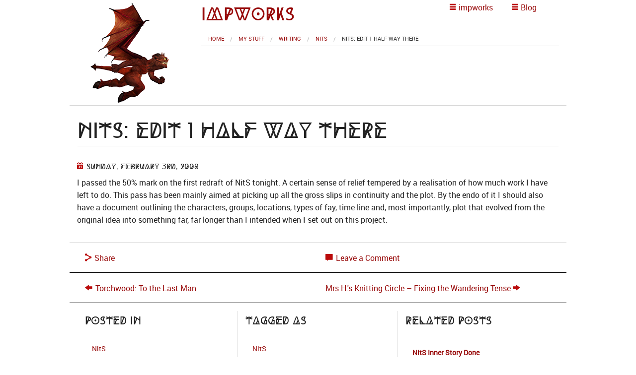

--- FILE ---
content_type: text/html; charset=UTF-8
request_url: https://impworks.co.uk/2008/02/nits-edit-1-half-way-there/
body_size: 15236
content:
<!doctype html>
<html class="no-js" lang="en">
  <head>
  	<meta charset="UTF-8">
  	<meta name="viewport" content="width=device-width, initial-scale=1.0" />

	<title>NitS: Edit 1 Half Way There - impworks</title>

	<meta name="viewport" content="width=device-width, initial-scale=1.0">
<meta name='robots' content='index, follow, max-image-preview:large, max-snippet:-1, max-video-preview:-1' />

	<!-- This site is optimized with the Yoast SEO plugin v26.6 - https://yoast.com/wordpress/plugins/seo/ -->
	<link rel="canonical" href="https://impworks.co.uk/2008/02/nits-edit-1-half-way-there/" />
	<meta property="og:locale" content="en_US" />
	<meta property="og:type" content="article" />
	<meta property="og:title" content="NitS: Edit 1 Half Way There - impworks" />
	<meta property="og:description" content="I passed the 50% mark on the first redraft of NitS tonight. A certain sense of relief tempered by a realisation of how much work I have left to do. This pass has been mainly aimed at picking up all the gross slips in continuity and the plot. By the endo of it I should [&hellip;]" />
	<meta property="og:url" content="https://impworks.co.uk/2008/02/nits-edit-1-half-way-there/" />
	<meta property="og:site_name" content="impworks" />
	<meta property="article:published_time" content="2008-02-03T22:14:00+00:00" />
	<meta name="author" content="impworks" />
	<meta name="twitter:card" content="summary_large_image" />
	<meta name="twitter:creator" content="@watermark" />
	<meta name="twitter:site" content="@impworks" />
	<meta name="twitter:label1" content="Written by" />
	<meta name="twitter:data1" content="impworks" />
	<script type="application/ld+json" class="yoast-schema-graph">{"@context":"https://schema.org","@graph":[{"@type":"WebPage","@id":"https://impworks.co.uk/2008/02/nits-edit-1-half-way-there/","url":"https://impworks.co.uk/2008/02/nits-edit-1-half-way-there/","name":"NitS: Edit 1 Half Way There - impworks","isPartOf":{"@id":"https://impworks.co.uk/#website"},"datePublished":"2008-02-03T22:14:00+00:00","author":{"@id":"https://impworks.co.uk/#/schema/person/afb35c04af219aeeb30de69bcf000a96"},"breadcrumb":{"@id":"https://impworks.co.uk/2008/02/nits-edit-1-half-way-there/#breadcrumb"},"inLanguage":"en-US","potentialAction":[{"@type":"ReadAction","target":["https://impworks.co.uk/2008/02/nits-edit-1-half-way-there/"]}]},{"@type":"BreadcrumbList","@id":"https://impworks.co.uk/2008/02/nits-edit-1-half-way-there/#breadcrumb","itemListElement":[{"@type":"ListItem","position":1,"name":"Blog","item":"https://impworks.co.uk/blog/"},{"@type":"ListItem","position":2,"name":"NitS: Edit 1 Half Way There"}]},{"@type":"WebSite","@id":"https://impworks.co.uk/#website","url":"https://impworks.co.uk/","name":"impworks","description":"Mark Caldwell&#039;s Personal Website","potentialAction":[{"@type":"SearchAction","target":{"@type":"EntryPoint","urlTemplate":"https://impworks.co.uk/?s={search_term_string}"},"query-input":{"@type":"PropertyValueSpecification","valueRequired":true,"valueName":"search_term_string"}}],"inLanguage":"en-US"},{"@type":"Person","@id":"https://impworks.co.uk/#/schema/person/afb35c04af219aeeb30de69bcf000a96","name":"impworks","image":{"@type":"ImageObject","inLanguage":"en-US","@id":"https://impworks.co.uk/#/schema/person/image/","url":"https://secure.gravatar.com/avatar/2fec97cbef9b6dd3924beba3454d4646d1ab6b36525b0c381651332859f0366e?s=96&d=mm&r=g","contentUrl":"https://secure.gravatar.com/avatar/2fec97cbef9b6dd3924beba3454d4646d1ab6b36525b0c381651332859f0366e?s=96&d=mm&r=g","caption":"impworks"},"sameAs":["https://x.com/watermark"],"url":"https://impworks.co.uk/author/watermark/"}]}</script>
	<!-- / Yoast SEO plugin. -->


<link rel='dns-prefetch' href='//www.googletagmanager.com' />
<link rel="alternate" type="application/rss+xml" title="impworks &raquo; NitS: Edit 1 Half Way There Comments Feed" href="https://impworks.co.uk/2008/02/nits-edit-1-half-way-there/feed/" />
<link rel="alternate" title="oEmbed (JSON)" type="application/json+oembed" href="https://impworks.co.uk/wp-json/oembed/1.0/embed?url=https%3A%2F%2Fimpworks.co.uk%2F2008%2F02%2Fnits-edit-1-half-way-there%2F" />
<link rel="alternate" title="oEmbed (XML)" type="text/xml+oembed" href="https://impworks.co.uk/wp-json/oembed/1.0/embed?url=https%3A%2F%2Fimpworks.co.uk%2F2008%2F02%2Fnits-edit-1-half-way-there%2F&#038;format=xml" />
<style id='wp-img-auto-sizes-contain-inline-css' type='text/css'>
img:is([sizes=auto i],[sizes^="auto," i]){contain-intrinsic-size:3000px 1500px}
/*# sourceURL=wp-img-auto-sizes-contain-inline-css */
</style>
<style id='wp-emoji-styles-inline-css' type='text/css'>

	img.wp-smiley, img.emoji {
		display: inline !important;
		border: none !important;
		box-shadow: none !important;
		height: 1em !important;
		width: 1em !important;
		margin: 0 0.07em !important;
		vertical-align: -0.1em !important;
		background: none !important;
		padding: 0 !important;
	}
/*# sourceURL=wp-emoji-styles-inline-css */
</style>
<style id='wp-block-library-inline-css' type='text/css'>
:root{--wp-block-synced-color:#7a00df;--wp-block-synced-color--rgb:122,0,223;--wp-bound-block-color:var(--wp-block-synced-color);--wp-editor-canvas-background:#ddd;--wp-admin-theme-color:#007cba;--wp-admin-theme-color--rgb:0,124,186;--wp-admin-theme-color-darker-10:#006ba1;--wp-admin-theme-color-darker-10--rgb:0,107,160.5;--wp-admin-theme-color-darker-20:#005a87;--wp-admin-theme-color-darker-20--rgb:0,90,135;--wp-admin-border-width-focus:2px}@media (min-resolution:192dpi){:root{--wp-admin-border-width-focus:1.5px}}.wp-element-button{cursor:pointer}:root .has-very-light-gray-background-color{background-color:#eee}:root .has-very-dark-gray-background-color{background-color:#313131}:root .has-very-light-gray-color{color:#eee}:root .has-very-dark-gray-color{color:#313131}:root .has-vivid-green-cyan-to-vivid-cyan-blue-gradient-background{background:linear-gradient(135deg,#00d084,#0693e3)}:root .has-purple-crush-gradient-background{background:linear-gradient(135deg,#34e2e4,#4721fb 50%,#ab1dfe)}:root .has-hazy-dawn-gradient-background{background:linear-gradient(135deg,#faaca8,#dad0ec)}:root .has-subdued-olive-gradient-background{background:linear-gradient(135deg,#fafae1,#67a671)}:root .has-atomic-cream-gradient-background{background:linear-gradient(135deg,#fdd79a,#004a59)}:root .has-nightshade-gradient-background{background:linear-gradient(135deg,#330968,#31cdcf)}:root .has-midnight-gradient-background{background:linear-gradient(135deg,#020381,#2874fc)}:root{--wp--preset--font-size--normal:16px;--wp--preset--font-size--huge:42px}.has-regular-font-size{font-size:1em}.has-larger-font-size{font-size:2.625em}.has-normal-font-size{font-size:var(--wp--preset--font-size--normal)}.has-huge-font-size{font-size:var(--wp--preset--font-size--huge)}.has-text-align-center{text-align:center}.has-text-align-left{text-align:left}.has-text-align-right{text-align:right}.has-fit-text{white-space:nowrap!important}#end-resizable-editor-section{display:none}.aligncenter{clear:both}.items-justified-left{justify-content:flex-start}.items-justified-center{justify-content:center}.items-justified-right{justify-content:flex-end}.items-justified-space-between{justify-content:space-between}.screen-reader-text{border:0;clip-path:inset(50%);height:1px;margin:-1px;overflow:hidden;padding:0;position:absolute;width:1px;word-wrap:normal!important}.screen-reader-text:focus{background-color:#ddd;clip-path:none;color:#444;display:block;font-size:1em;height:auto;left:5px;line-height:normal;padding:15px 23px 14px;text-decoration:none;top:5px;width:auto;z-index:100000}html :where(.has-border-color){border-style:solid}html :where([style*=border-top-color]){border-top-style:solid}html :where([style*=border-right-color]){border-right-style:solid}html :where([style*=border-bottom-color]){border-bottom-style:solid}html :where([style*=border-left-color]){border-left-style:solid}html :where([style*=border-width]){border-style:solid}html :where([style*=border-top-width]){border-top-style:solid}html :where([style*=border-right-width]){border-right-style:solid}html :where([style*=border-bottom-width]){border-bottom-style:solid}html :where([style*=border-left-width]){border-left-style:solid}html :where(img[class*=wp-image-]){height:auto;max-width:100%}:where(figure){margin:0 0 1em}html :where(.is-position-sticky){--wp-admin--admin-bar--position-offset:var(--wp-admin--admin-bar--height,0px)}@media screen and (max-width:600px){html :where(.is-position-sticky){--wp-admin--admin-bar--position-offset:0px}}

/*# sourceURL=wp-block-library-inline-css */
</style><style id='global-styles-inline-css' type='text/css'>
:root{--wp--preset--aspect-ratio--square: 1;--wp--preset--aspect-ratio--4-3: 4/3;--wp--preset--aspect-ratio--3-4: 3/4;--wp--preset--aspect-ratio--3-2: 3/2;--wp--preset--aspect-ratio--2-3: 2/3;--wp--preset--aspect-ratio--16-9: 16/9;--wp--preset--aspect-ratio--9-16: 9/16;--wp--preset--color--black: #000000;--wp--preset--color--cyan-bluish-gray: #abb8c3;--wp--preset--color--white: #ffffff;--wp--preset--color--pale-pink: #f78da7;--wp--preset--color--vivid-red: #cf2e2e;--wp--preset--color--luminous-vivid-orange: #ff6900;--wp--preset--color--luminous-vivid-amber: #fcb900;--wp--preset--color--light-green-cyan: #7bdcb5;--wp--preset--color--vivid-green-cyan: #00d084;--wp--preset--color--pale-cyan-blue: #8ed1fc;--wp--preset--color--vivid-cyan-blue: #0693e3;--wp--preset--color--vivid-purple: #9b51e0;--wp--preset--gradient--vivid-cyan-blue-to-vivid-purple: linear-gradient(135deg,rgb(6,147,227) 0%,rgb(155,81,224) 100%);--wp--preset--gradient--light-green-cyan-to-vivid-green-cyan: linear-gradient(135deg,rgb(122,220,180) 0%,rgb(0,208,130) 100%);--wp--preset--gradient--luminous-vivid-amber-to-luminous-vivid-orange: linear-gradient(135deg,rgb(252,185,0) 0%,rgb(255,105,0) 100%);--wp--preset--gradient--luminous-vivid-orange-to-vivid-red: linear-gradient(135deg,rgb(255,105,0) 0%,rgb(207,46,46) 100%);--wp--preset--gradient--very-light-gray-to-cyan-bluish-gray: linear-gradient(135deg,rgb(238,238,238) 0%,rgb(169,184,195) 100%);--wp--preset--gradient--cool-to-warm-spectrum: linear-gradient(135deg,rgb(74,234,220) 0%,rgb(151,120,209) 20%,rgb(207,42,186) 40%,rgb(238,44,130) 60%,rgb(251,105,98) 80%,rgb(254,248,76) 100%);--wp--preset--gradient--blush-light-purple: linear-gradient(135deg,rgb(255,206,236) 0%,rgb(152,150,240) 100%);--wp--preset--gradient--blush-bordeaux: linear-gradient(135deg,rgb(254,205,165) 0%,rgb(254,45,45) 50%,rgb(107,0,62) 100%);--wp--preset--gradient--luminous-dusk: linear-gradient(135deg,rgb(255,203,112) 0%,rgb(199,81,192) 50%,rgb(65,88,208) 100%);--wp--preset--gradient--pale-ocean: linear-gradient(135deg,rgb(255,245,203) 0%,rgb(182,227,212) 50%,rgb(51,167,181) 100%);--wp--preset--gradient--electric-grass: linear-gradient(135deg,rgb(202,248,128) 0%,rgb(113,206,126) 100%);--wp--preset--gradient--midnight: linear-gradient(135deg,rgb(2,3,129) 0%,rgb(40,116,252) 100%);--wp--preset--font-size--small: 13px;--wp--preset--font-size--medium: 20px;--wp--preset--font-size--large: 36px;--wp--preset--font-size--x-large: 42px;--wp--preset--spacing--20: 0.44rem;--wp--preset--spacing--30: 0.67rem;--wp--preset--spacing--40: 1rem;--wp--preset--spacing--50: 1.5rem;--wp--preset--spacing--60: 2.25rem;--wp--preset--spacing--70: 3.38rem;--wp--preset--spacing--80: 5.06rem;--wp--preset--shadow--natural: 6px 6px 9px rgba(0, 0, 0, 0.2);--wp--preset--shadow--deep: 12px 12px 50px rgba(0, 0, 0, 0.4);--wp--preset--shadow--sharp: 6px 6px 0px rgba(0, 0, 0, 0.2);--wp--preset--shadow--outlined: 6px 6px 0px -3px rgb(255, 255, 255), 6px 6px rgb(0, 0, 0);--wp--preset--shadow--crisp: 6px 6px 0px rgb(0, 0, 0);}:where(.is-layout-flex){gap: 0.5em;}:where(.is-layout-grid){gap: 0.5em;}body .is-layout-flex{display: flex;}.is-layout-flex{flex-wrap: wrap;align-items: center;}.is-layout-flex > :is(*, div){margin: 0;}body .is-layout-grid{display: grid;}.is-layout-grid > :is(*, div){margin: 0;}:where(.wp-block-columns.is-layout-flex){gap: 2em;}:where(.wp-block-columns.is-layout-grid){gap: 2em;}:where(.wp-block-post-template.is-layout-flex){gap: 1.25em;}:where(.wp-block-post-template.is-layout-grid){gap: 1.25em;}.has-black-color{color: var(--wp--preset--color--black) !important;}.has-cyan-bluish-gray-color{color: var(--wp--preset--color--cyan-bluish-gray) !important;}.has-white-color{color: var(--wp--preset--color--white) !important;}.has-pale-pink-color{color: var(--wp--preset--color--pale-pink) !important;}.has-vivid-red-color{color: var(--wp--preset--color--vivid-red) !important;}.has-luminous-vivid-orange-color{color: var(--wp--preset--color--luminous-vivid-orange) !important;}.has-luminous-vivid-amber-color{color: var(--wp--preset--color--luminous-vivid-amber) !important;}.has-light-green-cyan-color{color: var(--wp--preset--color--light-green-cyan) !important;}.has-vivid-green-cyan-color{color: var(--wp--preset--color--vivid-green-cyan) !important;}.has-pale-cyan-blue-color{color: var(--wp--preset--color--pale-cyan-blue) !important;}.has-vivid-cyan-blue-color{color: var(--wp--preset--color--vivid-cyan-blue) !important;}.has-vivid-purple-color{color: var(--wp--preset--color--vivid-purple) !important;}.has-black-background-color{background-color: var(--wp--preset--color--black) !important;}.has-cyan-bluish-gray-background-color{background-color: var(--wp--preset--color--cyan-bluish-gray) !important;}.has-white-background-color{background-color: var(--wp--preset--color--white) !important;}.has-pale-pink-background-color{background-color: var(--wp--preset--color--pale-pink) !important;}.has-vivid-red-background-color{background-color: var(--wp--preset--color--vivid-red) !important;}.has-luminous-vivid-orange-background-color{background-color: var(--wp--preset--color--luminous-vivid-orange) !important;}.has-luminous-vivid-amber-background-color{background-color: var(--wp--preset--color--luminous-vivid-amber) !important;}.has-light-green-cyan-background-color{background-color: var(--wp--preset--color--light-green-cyan) !important;}.has-vivid-green-cyan-background-color{background-color: var(--wp--preset--color--vivid-green-cyan) !important;}.has-pale-cyan-blue-background-color{background-color: var(--wp--preset--color--pale-cyan-blue) !important;}.has-vivid-cyan-blue-background-color{background-color: var(--wp--preset--color--vivid-cyan-blue) !important;}.has-vivid-purple-background-color{background-color: var(--wp--preset--color--vivid-purple) !important;}.has-black-border-color{border-color: var(--wp--preset--color--black) !important;}.has-cyan-bluish-gray-border-color{border-color: var(--wp--preset--color--cyan-bluish-gray) !important;}.has-white-border-color{border-color: var(--wp--preset--color--white) !important;}.has-pale-pink-border-color{border-color: var(--wp--preset--color--pale-pink) !important;}.has-vivid-red-border-color{border-color: var(--wp--preset--color--vivid-red) !important;}.has-luminous-vivid-orange-border-color{border-color: var(--wp--preset--color--luminous-vivid-orange) !important;}.has-luminous-vivid-amber-border-color{border-color: var(--wp--preset--color--luminous-vivid-amber) !important;}.has-light-green-cyan-border-color{border-color: var(--wp--preset--color--light-green-cyan) !important;}.has-vivid-green-cyan-border-color{border-color: var(--wp--preset--color--vivid-green-cyan) !important;}.has-pale-cyan-blue-border-color{border-color: var(--wp--preset--color--pale-cyan-blue) !important;}.has-vivid-cyan-blue-border-color{border-color: var(--wp--preset--color--vivid-cyan-blue) !important;}.has-vivid-purple-border-color{border-color: var(--wp--preset--color--vivid-purple) !important;}.has-vivid-cyan-blue-to-vivid-purple-gradient-background{background: var(--wp--preset--gradient--vivid-cyan-blue-to-vivid-purple) !important;}.has-light-green-cyan-to-vivid-green-cyan-gradient-background{background: var(--wp--preset--gradient--light-green-cyan-to-vivid-green-cyan) !important;}.has-luminous-vivid-amber-to-luminous-vivid-orange-gradient-background{background: var(--wp--preset--gradient--luminous-vivid-amber-to-luminous-vivid-orange) !important;}.has-luminous-vivid-orange-to-vivid-red-gradient-background{background: var(--wp--preset--gradient--luminous-vivid-orange-to-vivid-red) !important;}.has-very-light-gray-to-cyan-bluish-gray-gradient-background{background: var(--wp--preset--gradient--very-light-gray-to-cyan-bluish-gray) !important;}.has-cool-to-warm-spectrum-gradient-background{background: var(--wp--preset--gradient--cool-to-warm-spectrum) !important;}.has-blush-light-purple-gradient-background{background: var(--wp--preset--gradient--blush-light-purple) !important;}.has-blush-bordeaux-gradient-background{background: var(--wp--preset--gradient--blush-bordeaux) !important;}.has-luminous-dusk-gradient-background{background: var(--wp--preset--gradient--luminous-dusk) !important;}.has-pale-ocean-gradient-background{background: var(--wp--preset--gradient--pale-ocean) !important;}.has-electric-grass-gradient-background{background: var(--wp--preset--gradient--electric-grass) !important;}.has-midnight-gradient-background{background: var(--wp--preset--gradient--midnight) !important;}.has-small-font-size{font-size: var(--wp--preset--font-size--small) !important;}.has-medium-font-size{font-size: var(--wp--preset--font-size--medium) !important;}.has-large-font-size{font-size: var(--wp--preset--font-size--large) !important;}.has-x-large-font-size{font-size: var(--wp--preset--font-size--x-large) !important;}
/*# sourceURL=global-styles-inline-css */
</style>

<style id='classic-theme-styles-inline-css' type='text/css'>
/*! This file is auto-generated */
.wp-block-button__link{color:#fff;background-color:#32373c;border-radius:9999px;box-shadow:none;text-decoration:none;padding:calc(.667em + 2px) calc(1.333em + 2px);font-size:1.125em}.wp-block-file__button{background:#32373c;color:#fff;text-decoration:none}
/*# sourceURL=/wp-includes/css/classic-themes.min.css */
</style>
<link rel='stylesheet' id='impworks2014-css' href='https://impworks.co.uk/wp-content/themes/impworks2014/css/app.min.css?ver=6.9' type='text/css' media='all' />
<link rel='stylesheet' id='impworks2014-icons-css' href='https://impworks.co.uk/wp-content/themes/impworks2014/css/foundation-icons.css?ver=6.9' type='text/css' media='all' />
<link rel='stylesheet' id='impworkscss-css' href='https://impworks.co.uk/wp-content/themes/impworks2014/css/impworks.css?ver=6.9' type='text/css' media='all' />
<script type="text/javascript" src="https://impworks.co.uk/wp-includes/js/jquery/jquery.min.js?ver=3.7.1" id="jquery-core-js"></script>
<script type="text/javascript" src="https://impworks.co.uk/wp-includes/js/jquery/jquery-migrate.min.js?ver=3.4.1" id="jquery-migrate-js"></script>
<script type="text/javascript" src="https://impworks.co.uk/wp-content/themes/impworks2014/js/vendor/modernizr.js?ver=1.0.0" id="modernizrjs-js"></script>
<script type="text/javascript" src="https://impworks.co.uk/wp-content/themes/impworks2014/js/foundation.min.js?ver=1.0.0" id="foundationjs-js"></script>
<link rel="EditURI" type="application/rsd+xml" title="RSD" href="https://impworks.co.uk/xmlrpc.php?rsd" />
<meta name="generator" content="WordPress 6.9" />
<link rel='shortlink' href='https://impworks.co.uk/?p=3708' />
<meta name="generator" content="Site Kit by Google 1.168.0" /><meta name="google-site-verification" content="nBE-bGJeqE7qD87QajZlAvav7EdFB4gcgeKIAkwkXd8">	
  <link rel='stylesheet' id='yarppRelatedCss-css' href='https://impworks.co.uk/wp-content/plugins/yet-another-related-posts-plugin/style/related.css?ver=5.30.11' type='text/css' media='all' />
</head>
  <body class="wp-singular post-template-default single single-post postid-3708 single-format-standard wp-theme-impworks2014">
  
  
<div class="off-canvas-wrap" data-offcanvas>
  <div class="inner-wrap">
    <aside class="left-off-canvas-menu">
      <ul class="off-canvas-list" role="menu">
        <li><label>Interests</label></li>
<li id="menu-item-16828" class="menu-item menu-item-type-post_type menu-item-object-page menu-item-home menu-item-16828"><a href="https://impworks.co.uk/">Home</a></li>
<li id="menu-item-16826" class="menu-item menu-item-type-post_type menu-item-object-page menu-item-16826"><a href="https://impworks.co.uk/vue/">Vue</a></li>
<li id="menu-item-16825" class="menu-item menu-item-type-post_type menu-item-object-page menu-item-16825"><a href="https://impworks.co.uk/games/">Games</a></li>
<li id="menu-item-16824" class="menu-item menu-item-type-post_type menu-item-object-page menu-item-16824"><a href="https://impworks.co.uk/pictures/">Pictures</a></li>
<li id="menu-item-16823" class="menu-item menu-item-type-post_type menu-item-object-page menu-item-16823"><a href="https://impworks.co.uk/words/">Words</a></li>
<li id="menu-item-17456" class="menu-item menu-item-type-post_type menu-item-object-page current_page_parent menu-item-17456"><a href="https://impworks.co.uk/blog/">Blog</a></li>

    

<li><label>Contact impworks</label></li>


<li id="nav-menu-item-16815" class="main-menu-item  menu-item-even menu-item-depth-0 "><a href="https://impworks.co.uk/contact/" class="menu-link main-menu-link"><span class="fi-mail icon" aria-hidden="true"></span> Contact</a></li>
<li id="nav-menu-item-16816" class="main-menu-item  menu-item-even menu-item-depth-0 "><a href="https://bsky.app/profile/impworks.bsky.social" class="menu-link main-menu-link"><span class="fi-comment-quotes icon" aria-hidden="true"></span> Bluesky</a></li>


<li><label>Stuff</label></li>


<li id="menu-item-16840" class="menu-item menu-item-type-post_type menu-item-object-page menu-item-16840"><a href="https://impworks.co.uk/site-map/">Sitemap</a></li>
<li id="menu-item-16803" class="menu-item menu-item-type-post_type menu-item-object-page menu-item-16803"><a href="https://impworks.co.uk/disclaimer-and-privacy-policy/">Disclaimer and Privacy</a></li>
<li id="menu-item-16804" class="menu-item menu-item-type-post_type menu-item-object-page menu-item-16804"><a href="https://impworks.co.uk/living-room-rules/">Living Room Rules</a></li>

        
      </ul>
    </aside>


    <aside class="right-off-canvas-menu">

      <ul class="off-canvas-list">


<li><label>Latest</label></li>

<li><a href="https://impworks.co.uk/2025/12/happy-christmas-2025/">Happy Christmas 2025</a> </li> <li><a href="https://impworks.co.uk/2024/12/happy-christmas-2024/">Happy Christmas 2024</a> </li> <li><a href="https://impworks.co.uk/2024/02/cardano-grille-rpg-plot-generator/">Cardano Grille RPG Plot Generator</a> </li> 
<li><label>Archives</label></li>

<li  class="has-submenu"><a href="/site-map/#yearly">By Year</a>
	<ul class="children right-submenu">
		<li class="back"><a href="#">Back</a></li>
			<li><a href='https://impworks.co.uk/2025/'>2025</a></li>
	<li><a href='https://impworks.co.uk/2024/'>2024</a></li>
	<li><a href='https://impworks.co.uk/2023/'>2023</a></li>
	<li><a href='https://impworks.co.uk/2022/'>2022</a></li>
	<li><a href='https://impworks.co.uk/2021/'>2021</a></li>
	<li><a href='https://impworks.co.uk/2020/'>2020</a></li>
	<li><a href='https://impworks.co.uk/2019/'>2019</a></li>
	<li><a href='https://impworks.co.uk/2018/'>2018</a></li>
	<li><a href='https://impworks.co.uk/2017/'>2017</a></li>
	<li><a href='https://impworks.co.uk/2016/'>2016</a></li>
	<li><a href='https://impworks.co.uk/2015/'>2015</a></li>
	<li><a href='https://impworks.co.uk/2014/'>2014</a></li>
	<li><a href='https://impworks.co.uk/2013/'>2013</a></li>
	<li><a href='https://impworks.co.uk/2012/'>2012</a></li>
	<li><a href='https://impworks.co.uk/2011/'>2011</a></li>
	<li><a href='https://impworks.co.uk/2010/'>2010</a></li>
	<li><a href='https://impworks.co.uk/2009/'>2009</a></li>
	<li><a href='https://impworks.co.uk/2008/'>2008</a></li>
	<li><a href='https://impworks.co.uk/2007/'>2007</a></li>
	<li><a href='https://impworks.co.uk/2006/'>2006</a></li>
	</ul>    
</li>
<li class="has-submenu"><a href="/site-map/#month">By Month</a>
	<ul class="children right-submenu">
		<li class="back"><a href="#">Back</a></li>
			<li><a href='https://impworks.co.uk/2025/12/'>December 2025</a></li>
	<li><a href='https://impworks.co.uk/2024/12/'>December 2024</a></li>
	<li><a href='https://impworks.co.uk/2024/02/'>February 2024</a></li>
	<li><a href='https://impworks.co.uk/2023/12/'>December 2023</a></li>
	<li><a href='https://impworks.co.uk/2023/01/'>January 2023</a></li>
	<li><a href='https://impworks.co.uk/2022/12/'>December 2022</a></li>
	<li><a href='https://impworks.co.uk/2021/12/'>December 2021</a></li>
	<li><a href='https://impworks.co.uk/2021/08/'>August 2021</a></li>
	<li><a href='https://impworks.co.uk/2021/03/'>March 2021</a></li>
	<li><a href='https://impworks.co.uk/2021/02/'>February 2021</a></li>
	<li><a href='https://impworks.co.uk/2021/01/'>January 2021</a></li>
	<li><a href='https://impworks.co.uk/2020/12/'>December 2020</a></li>
		<li><a href="/site-map/#month">Older</a></li>
	</ul>    
</li>
<li>

<li class="has-submenu"><a href="/site-map/#categories">By Category</a>

	<ul class="children right-submenu">
	<li class="back"><a href="#">Back</a></li>


<li class="has-submenu"><a href="https://impworks.co.uk/category/astonishing-adventures-magazine/">Astonishing Adventures Magazine</a></li>
<li class="has-submenu"><a href="https://impworks.co.uk/category/dirkdangerous-com/">dirkdangerous.com</a></li>
<li class="has-submenu"><a href="https://impworks.co.uk/category/life/">Life Stuff</a><ul class="children right-submenu"><li class="back"><a href="#">Back</a></li>
<li><a href="https://impworks.co.uk/category/life/">Life Stuff</a></li><li class="has-submenu"><a href="https://impworks.co.uk/category/life/funny/">Funny and Cool</a></li>
<li class="has-submenu"><a href="https://impworks.co.uk/category/life/recipe/">Recipe</a></li>
<li class="has-submenu"><a href="https://impworks.co.uk/category/life/twitter/">Twitter</a></li>
<li class="has-submenu"><a href="https://impworks.co.uk/category/life/www/">WWW</a>	<ul class="children right-submenu"><li class="back"><a href="#">Back</a></li>
<li><a href="https://impworks.co.uk/category/life/www/">WWW</a></li><li class="has-submenu"><a href="https://impworks.co.uk/category/life/www/meme-www/">Meme</a></li>
	</ul>
</li>
</ul>
</li>
<li class="has-submenu"><a href="https://impworks.co.uk/category/my-stuff/">My Stuff</a><ul class="children right-submenu"><li class="back"><a href="#">Back</a></li>
<li><a href="https://impworks.co.uk/category/my-stuff/">My Stuff</a></li><li class="has-submenu"><a href="https://impworks.co.uk/category/my-stuff/3d/">3d</a>	<ul class="children right-submenu"><li class="back"><a href="#">Back</a></li>
<li><a href="https://impworks.co.uk/category/my-stuff/3d/">3d</a></li><li class="has-submenu"><a href="https://impworks.co.uk/category/my-stuff/3d/cad/">CAD</a></li>
<li class="has-submenu"><a href="https://impworks.co.uk/category/my-stuff/3d/cityengine/">CityEngine</a></li>
<li class="has-submenu"><a href="https://impworks.co.uk/category/my-stuff/3d/clouds/">Clouds</a></li>
<li class="has-submenu"><a href="https://impworks.co.uk/category/my-stuff/3d/lighting/">Lighting</a></li>
<li class="has-submenu"><a href="https://impworks.co.uk/category/my-stuff/3d/moi/">MoI</a></li>
<li class="has-submenu"><a href="https://impworks.co.uk/category/my-stuff/3d/poser/">Poser</a></li>
<li class="has-submenu"><a href="https://impworks.co.uk/category/my-stuff/3d/render-of-the-week/">Render of the Week</a></li>
<li class="has-submenu"><a href="https://impworks.co.uk/category/my-stuff/3d/the-plant-factory/">The Plant Factory</a></li>
<li class="has-submenu"><a href="https://impworks.co.uk/category/my-stuff/3d/tutorial-3d-my-stuff/">Tutorial</a></li>
<li class="has-submenu"><a href="https://impworks.co.uk/category/my-stuff/3d/vue/">Vue</a></li>
	</ul>
</li>
<li class="has-submenu"><a href="https://impworks.co.uk/category/my-stuff/drawing/">Drawing</a></li>
<li class="has-submenu"><a href="https://impworks.co.uk/category/my-stuff/gaming/">Gaming</a>	<ul class="children right-submenu"><li class="back"><a href="#">Back</a></li>
<li><a href="https://impworks.co.uk/category/my-stuff/gaming/">Gaming</a></li><li class="has-submenu"><a href="https://impworks.co.uk/category/my-stuff/gaming/7th-sea/">7th Sea</a></li>
<li class="has-submenu"><a href="https://impworks.co.uk/category/my-stuff/gaming/cardboard-buildings/">Cardboard Buildings</a></li>
<li class="has-submenu"><a href="https://impworks.co.uk/category/my-stuff/gaming/ford-cortina/">Ford Cortina</a></li>
<li class="has-submenu"><a href="https://impworks.co.uk/category/my-stuff/gaming/gaming-poll-of-the-week/">Gaming Poll of the Week</a></li>
<li class="has-submenu"><a href="https://impworks.co.uk/category/my-stuff/gaming/gumshoe/">Gumshoe</a></li>
<li class="has-submenu"><a href="https://impworks.co.uk/category/my-stuff/gaming/panzerfauste/">Panzerfaüste</a></li>
<li class="has-submenu"><a href="https://impworks.co.uk/category/my-stuff/gaming/ravenloft-gaming/">Ravenloft</a></li>
<li class="has-submenu"><a href="https://impworks.co.uk/category/my-stuff/gaming/rpg/">Role Playing Game</a></li>
<li class="has-submenu"><a href="https://impworks.co.uk/category/my-stuff/gaming/sfsfw-gaming/">SFSFW</a></li>
<li class="has-submenu"><a href="https://impworks.co.uk/category/my-stuff/gaming/sla-industries/">SLA Industries</a></li>
<li class="has-submenu"><a href="https://impworks.co.uk/category/my-stuff/gaming/wargaming/">Wargaming</a></li>
	</ul>
</li>
<li class="has-submenu"><a href="https://impworks.co.uk/category/my-stuff/impworks/">impworks</a>	<ul class="children right-submenu"><li class="back"><a href="#">Back</a></li>
<li><a href="https://impworks.co.uk/category/my-stuff/impworks/">impworks</a></li><li class="has-submenu"><a href="https://impworks.co.uk/category/my-stuff/impworks/impworks-site-news/">impworks site news</a></li>
	</ul>
</li>
<li class="has-submenu"><a href="https://impworks.co.uk/category/my-stuff/lego/">Lego</a></li>
<li class="has-submenu"><a href="https://impworks.co.uk/category/my-stuff/photographs/">Photographs</a>	<ul class="children right-submenu"><li class="back"><a href="#">Back</a></li>
<li><a href="https://impworks.co.uk/category/my-stuff/photographs/">Photographs</a></li><li class="has-submenu"><a href="https://impworks.co.uk/category/my-stuff/photographs/giant-spectacular/">Giant Spectacular</a></li>
<li class="has-submenu"><a href="https://impworks.co.uk/category/my-stuff/photographs/go-penguins/">Go Penguins</a></li>
<li class="has-submenu"><a href="https://impworks.co.uk/category/my-stuff/photographs/liverpool-photographs/">Liverpool</a></li>
<li class="has-submenu"><a href="https://impworks.co.uk/category/my-stuff/photographs/one-magnificent-city/">One Magnificent City</a></li>
<li class="has-submenu"><a href="https://impworks.co.uk/category/my-stuff/photographs/sea-odyysey/">Sea Odyysey</a></li>
<li class="has-submenu"><a href="https://impworks.co.uk/category/my-stuff/photographs/serpentine-gallery-photographs/">Serpentine Gallery</a></li>
<li class="has-submenu"><a href="https://impworks.co.uk/category/my-stuff/photographs/ships/">Ships</a></li>
<li class="has-submenu"><a href="https://impworks.co.uk/category/my-stuff/photographs/st-georges-hall/">St George&#039;s Hall</a></li>
<li class="has-submenu"><a href="https://impworks.co.uk/category/my-stuff/photographs/tate-modern-panorama/">Tate Modern Panorama</a></li>
<li class="has-submenu"><a href="https://impworks.co.uk/category/my-stuff/photographs/wordless-wednesday-photographs-my-stuff/">Wordless Wednesday</a></li>
	</ul>
</li>
<li class="has-submenu"><a href="https://impworks.co.uk/category/my-stuff/pifl81/">Pifl81</a></li>
<li class="has-submenu"><a href="https://impworks.co.uk/category/my-stuff/web-development/">Web Development</a>	<ul class="children right-submenu"><li class="back"><a href="#">Back</a></li>
<li><a href="https://impworks.co.uk/category/my-stuff/web-development/">Web Development</a></li><li class="has-submenu"><a href="https://impworks.co.uk/category/my-stuff/web-development/wordpress/">WordPress</a></li>
	</ul>
</li>
<li class="has-submenu"><a href="https://impworks.co.uk/category/my-stuff/world-building/">World Building</a>	<ul class="children right-submenu"><li class="back"><a href="#">Back</a></li>
<li><a href="https://impworks.co.uk/category/my-stuff/world-building/">World Building</a></li><li class="has-submenu"><a href="https://impworks.co.uk/category/my-stuff/world-building/steepvm/">STEEPVM</a></li>
	</ul>
</li>
<li class="has-submenu"><a href="https://impworks.co.uk/category/my-stuff/writing/">Writing</a>	<ul class="children right-submenu"><li class="back"><a href="#">Back</a></li>
<li><a href="https://impworks.co.uk/category/my-stuff/writing/">Writing</a></li><li class="has-submenu"><a href="https://impworks.co.uk/category/my-stuff/writing/characters-on-the-couch/">Characters on the Couch</a></li>
<li class="has-submenu"><a href="https://impworks.co.uk/category/my-stuff/writing/dirk-dangerous/">Dirk Dangerous</a></li>
<li class="has-submenu"><a href="https://impworks.co.uk/category/my-stuff/writing/nits/">NitS</a></li>
<li class="has-submenu"><a href="https://impworks.co.uk/category/my-stuff/writing/on-writing/">On Writing</a></li>
<li class="has-submenu"><a href="https://impworks.co.uk/category/my-stuff/writing/shorts/">Shorts</a></li>
	</ul>
</li>
</ul>
</li>
<li class="has-submenu"><a href="https://impworks.co.uk/category/other-peoples-stuff/">Other Peoples Stuff</a><ul class="children right-submenu"><li class="back"><a href="#">Back</a></li>
<li><a href="https://impworks.co.uk/category/other-peoples-stuff/">Other Peoples Stuff</a></li><li class="has-submenu"><a href="https://impworks.co.uk/category/other-peoples-stuff/animation/">Animation</a></li>
<li class="has-submenu"><a href="https://impworks.co.uk/category/other-peoples-stuff/architecture-other-peoples-stuff/">Architecture</a></li>
<li class="has-submenu"><a href="https://impworks.co.uk/category/other-peoples-stuff/computer-game/">Computer Game</a></li>
<li class="has-submenu"><a href="https://impworks.co.uk/category/other-peoples-stuff/convention/">Convention</a></li>
<li class="has-submenu"><a href="https://impworks.co.uk/category/other-peoples-stuff/exhibition/">Exhibition</a></li>
<li class="has-submenu"><a href="https://impworks.co.uk/category/other-peoples-stuff/film/">Film</a></li>
<li class="has-submenu"><a href="https://impworks.co.uk/category/other-peoples-stuff/music-fiction/">Music</a></li>
<li class="has-submenu"><a href="https://impworks.co.uk/category/other-peoples-stuff/performance/">Performance</a></li>
<li class="has-submenu"><a href="https://impworks.co.uk/category/other-peoples-stuff/resources-for-ttrpg/">Resources for TTRPG</a></li>
<li class="has-submenu"><a href="https://impworks.co.uk/category/other-peoples-stuff/review/">Review</a></li>
<li class="has-submenu"><a href="https://impworks.co.uk/category/other-peoples-stuff/role-playing-games/">Role Playing Games</a></li>
<li class="has-submenu"><a href="https://impworks.co.uk/category/other-peoples-stuff/software/">Software</a></li>
<li class="has-submenu"><a href="https://impworks.co.uk/category/other-peoples-stuff/theatre/">Theatre</a></li>
<li class="has-submenu"><a href="https://impworks.co.uk/category/other-peoples-stuff/tv-fiction/">TV</a></li>
<li class="has-submenu"><a href="https://impworks.co.uk/category/other-peoples-stuff/written-factual/">Written Factual</a></li>
<li class="has-submenu"><a href="https://impworks.co.uk/category/other-peoples-stuff/written-fiction/">Written Fiction</a></li>
</ul>
</li>
<li class="has-submenu"><a href="https://impworks.co.uk/category/places/">Places</a><ul class="children right-submenu"><li class="back"><a href="#">Back</a></li>
<li><a href="https://impworks.co.uk/category/places/">Places</a></li><li class="has-submenu"><a href="https://impworks.co.uk/category/places/chester-zoo/">Chester Zoo</a></li>
<li class="has-submenu"><a href="https://impworks.co.uk/category/places/coventry/">Coventry</a></li>
<li class="has-submenu"><a href="https://impworks.co.uk/category/places/derbyshire/">Derbyshire</a>	<ul class="children right-submenu"><li class="back"><a href="#">Back</a></li>
<li><a href="https://impworks.co.uk/category/places/derbyshire/">Derbyshire</a></li><li class="has-submenu"><a href="https://impworks.co.uk/category/places/derbyshire/hardwick-hall/">Hardwick Hall</a></li>
	</ul>
</li>
<li class="has-submenu"><a href="https://impworks.co.uk/category/places/edinburgh/">Edinburgh</a></li>
<li class="has-submenu"><a href="https://impworks.co.uk/category/places/liverpool/">Liverpool</a>	<ul class="children right-submenu"><li class="back"><a href="#">Back</a></li>
<li><a href="https://impworks.co.uk/category/places/liverpool/">Liverpool</a></li><li class="has-submenu"><a href="https://impworks.co.uk/category/places/liverpool/albert-dock/">Albert Dock</a></li>
<li class="has-submenu"><a href="https://impworks.co.uk/category/places/liverpool/sefton-park/">Sefton Park</a></li>
<li class="has-submenu"><a href="https://impworks.co.uk/category/places/liverpool/tate-liverpool/">Tate Liverpool</a></li>
	</ul>
</li>
<li class="has-submenu"><a href="https://impworks.co.uk/category/places/london/">London</a>	<ul class="children right-submenu"><li class="back"><a href="#">Back</a></li>
<li><a href="https://impworks.co.uk/category/places/london/">London</a></li><li class="has-submenu"><a href="https://impworks.co.uk/category/places/london/brarbican/">Brarbican</a></li>
<li class="has-submenu"><a href="https://impworks.co.uk/category/places/london/british-library/">British Library</a></li>
<li class="has-submenu"><a href="https://impworks.co.uk/category/places/london/british-museum/">British Museum</a></li>
<li class="has-submenu"><a href="https://impworks.co.uk/category/places/london/design-museum/">Design Museum</a></li>
<li class="has-submenu"><a href="https://impworks.co.uk/category/places/london/kew-gardens/">Kew Gardens</a></li>
<li class="has-submenu"><a href="https://impworks.co.uk/category/places/london/leighton-house/">Leighton House</a></li>
<li class="has-submenu"><a href="https://impworks.co.uk/category/places/london/science-museum/">Science Museum</a></li>
<li class="has-submenu"><a href="https://impworks.co.uk/category/places/london/tate-britain/">Tate Britain</a></li>
<li class="has-submenu"><a href="https://impworks.co.uk/category/places/london/tate-modern/">Tate Modern</a></li>
<li class="has-submenu"><a href="https://impworks.co.uk/category/places/london/victoria-and-albert-museum/">Victoria and Albert Museum</a></li>
	</ul>
</li>
<li class="has-submenu"><a href="https://impworks.co.uk/category/places/nottingham/">Nottingham</a></li>
<li class="has-submenu"><a href="https://impworks.co.uk/category/places/paris/">Paris</a></li>
<li class="has-submenu"><a href="https://impworks.co.uk/category/places/yorkshire/">Yorkshire</a>	<ul class="children right-submenu"><li class="back"><a href="#">Back</a></li>
<li><a href="https://impworks.co.uk/category/places/yorkshire/">Yorkshire</a></li><li class="has-submenu"><a href="https://impworks.co.uk/category/places/yorkshire/keighley-worth-valley-railway/">Keighley &amp; Worth Valley Railway</a></li>
	</ul>
</li>
</ul>
</li>
<li class="has-submenu"><a href="https://impworks.co.uk/category/random/">Random</a></li>
<li class="has-submenu"><a href="https://impworks.co.uk/category/stories/">Stories</a></li>
<li class="has-submenu"><a href="https://impworks.co.uk/category/uncategorized/">Uncategorized</a></li>
<li class="has-submenu"><a href="https://impworks.co.uk/category/useful-stuff/">Useful Stuff</a><ul class="children right-submenu"><li class="back"><a href="#">Back</a></li>
<li><a href="https://impworks.co.uk/category/useful-stuff/">Useful Stuff</a></li><li class="has-submenu"><a href="https://impworks.co.uk/category/useful-stuff/book/">Book</a></li>
<li class="has-submenu"><a href="https://impworks.co.uk/category/useful-stuff/web-site/">Web Site</a></li>
</ul>
</li>




	</ul>

</li>

<li class="has-submenu"><a href="/site-map/#tags">By Tag</a>
	<ul class="children right-submenu">
	<li class="back"><a href="#">Back</a></li>

		<li><a href="https://impworks.co.uk/tag/3d/" class="tag-cloud-link tag-link-787 tag-link-position-1" style="font-size: 9.2564102564103pt;" aria-label="3d (66 items)">3d</a></li><li><a href="https://impworks.co.uk/tag/film/" class="tag-cloud-link tag-link-791 tag-link-position-2" style="font-size: 14.102564102564pt;" aria-label="Film (124 items)">Film</a></li><li><a href="https://impworks.co.uk/tag/free/" class="tag-cloud-link tag-link-201 tag-link-position-3" style="font-size: 10.871794871795pt;" aria-label="free (83 items)">free</a></li><li><a href="https://impworks.co.uk/tag/impworks/" class="tag-cloud-link tag-link-794 tag-link-position-4" style="font-size: 22pt;" aria-label="impworks (344 items)">impworks</a></li><li><a href="https://impworks.co.uk/tag/liverpool/" class="tag-cloud-link tag-link-796 tag-link-position-5" style="font-size: 13.564102564103pt;" aria-label="Liverpool (116 items)">Liverpool</a></li><li><a href="https://impworks.co.uk/tag/photograph/" class="tag-cloud-link tag-link-324 tag-link-position-6" style="font-size: 8pt;" aria-label="photograph (57 items)">photograph</a></li><li><a href="https://impworks.co.uk/tag/php/" class="tag-cloud-link tag-link-327 tag-link-position-7" style="font-size: 9.2564102564103pt;" aria-label="php (67 items)">php</a></li><li><a href="https://impworks.co.uk/tag/picture/" class="tag-cloud-link tag-link-328 tag-link-position-8" style="font-size: 13.025641025641pt;" aria-label="Picture (108 items)">Picture</a></li><li><a href="https://impworks.co.uk/tag/python/" class="tag-cloud-link tag-link-342 tag-link-position-9" style="font-size: 13.923076923077pt;" aria-label="Python (121 items)">Python</a></li><li><a href="https://impworks.co.uk/tag/python-script/" class="tag-cloud-link tag-link-343 tag-link-position-10" style="font-size: 9.6153846153846pt;" aria-label="Python Script (70 items)">Python Script</a></li><li><a href="https://impworks.co.uk/tag/review/" class="tag-cloud-link tag-link-780 tag-link-position-11" style="font-size: 11.051282051282pt;" aria-label="Review (84 items)">Review</a></li><li><a href="https://impworks.co.uk/tag/script/" class="tag-cloud-link tag-link-370 tag-link-position-12" style="font-size: 15pt;" aria-label="Script (140 items)">Script</a></li><li><a href="https://impworks.co.uk/tag/vue/" class="tag-cloud-link tag-link-808 tag-link-position-13" style="font-size: 20.384615384615pt;" aria-label="Vue (278 items)">Vue</a></li><li><a href="https://impworks.co.uk/tag/wordless-wednesday/" class="tag-cloud-link tag-link-460 tag-link-position-14" style="font-size: 8.5384615384615pt;" aria-label="Wordless Wednesday (61 items)">Wordless Wednesday</a></li><li><a href="https://impworks.co.uk/tag/writing/" class="tag-cloud-link tag-link-786 tag-link-position-15" style="font-size: 13.564102564103pt;" aria-label="Writing (117 items)">Writing</a></li> 
 
 
		<li><a href="/site-map/#tags">All Tags</a></li>

	</ul>
</li>


<li><label><span class="fi-rss icon" aria-hidden="true"></span> Feeds</label></li>



<li class="has-submenu"><a href="/site-map/#feeds">All Feeds</a>
<ul class="children right-submenu">
<li class="back"><a href="#">Back</a></li>

		<li><a href="https://impworks.co.uk/feed/rdf/"><span class="fi-rss icon" aria-hidden="true"></span> RDF/RSS 1.0 feed</a></li>
		<li><a href="https://impworks.co.uk/feed/rss/"><span class="fi-rss icon" aria-hidden="true"></span> RSS 0.92 feed</a></li>
		<li><a href="https://impworks.co.uk/feed/"><span class="fi-rss icon" aria-hidden="true"></span> RSS 2.0 feed</a></li>
		<li><a href="https://impworks.co.uk/feed/atom/"><span class="fi-rss icon" aria-hidden="true"></span> Atom feed</a></li>
</ul>
</li>


							
							
													                  

      </ul>
    </aside>


    <section class="main-section">
      <!-- content goes here -->


       <!-- Nav Bar -->

	  <!-- Open Header Row-->
      <div class="row">
      
      <!-- Open Logo -->
        <div class="large-3 medium-3 small-3 columns">
         <a href="https://impworks.co.uk"><img src="https://impworks.co.uk/wp-content/themes/impworks2014/img/impworks-logo.png" alt="impworks Logo - a grinning imp in flight"></a>
        </div> 
     <!-- Close Logo -->
     
     <!-- Open Right -->
        
         <div class="large-9 medium-9 small-9 columns">
         
         <!-- Open top row -->
        
        <div class="row">
        
       
	        <!-- Open Site title -->
	       	<div class="large-8 medium-6 small-12 columns">
	        		<h2><a href="https://impworks.co.uk">impworks</a></h2>
	        </div>
	        <!-- Close Site title --> 

	        <!-- Open off canvas navigation -->
	        <div class="large-2 medium-3  small-6 columns">
	        	    <a class="left-off-canvas-toggle" href="#"><span><span class="fi-list icon" aria-hidden="true"></span> impworks</span></a>
	    	</div>
	    		
						<div class="large-2 medium-3 small-6 columns">
					<a class="right-off-canvas-toggle  menu-icon" href="#"><span><span class="fi-list icon" aria-hidden="true"></span> Blog</span></a>
			</div>
						<!-- Close off canvas navigation -->

        	
        </div>
		<!-- Close Top Row -->
		
		

		
		<!-- Open Breadcrumb Row -->
		<div class="row">
				<div class="large-12 medium-12 hide-for-small-only columns">
					    <nav aria-label="breadcrumbs" ><ul class="breadcrumbs" role="menu"><li role="menuitem"><a href="https://impworks.co.uk" title="Home">Home</a></li><li role="menuitem"><a href="https://impworks.co.uk/category/my-stuff/">My Stuff</a></li><li role="menuitem"><a href="https://impworks.co.uk/category/my-stuff/writing/">Writing</a></li><li role="menuitem"><a href="https://impworks.co.uk/category/my-stuff/writing/nits/">NitS</a></li><li role="menuitem" class="current">NitS: Edit 1 Half Way There</li></ul></nav>				</div>
		</div>
		<!-- Close Breadcrumb Row -->

        </div>
        <!-- Close Right -->

      </div>
            <!-- End Nav -->
            
            
                 
<div class="contain-to-grid sticky">
  <nav id="stickybar" class="top-bar" data-topbar role="navigation">
	  <ul class="title-area">
	    <li class="name">
	    <h2><a href="https://impworks.co.uk"><img src="https://impworks.co.uk/wp-content/themes/impworks2014/img/impworks-logo-small.png" alt="impworks Logo - a grinning imp in flight">
	      impworks</a></h2>
	    </li>
	  </ul>
		<div class="top-bar-section">
		<ul class="right">		
		    <li><a class="left-off-canvas-toggle" href="#"><span><span class="fi-list icon" aria-hidden="true"></span> impworks</span></a></li>
		    
				    <li><a class="right-off-canvas-toggle menu-icon" href="#"><span><span class="fi-list icon" aria-hidden="true"></span> Blog</span></a></li>
		 		 	
		</ul>
		</div>
  </nav>
</div>

	 	  <span id="endofheader"></span>

   <!-- Main Page Content and Sidebar -->
      <div class="row">
        <!-- Main Blog Content -->
        <div class="large-12 medium-12 small-12 columns" role="content">
     
				  
 	  <div class="row">
 	  	<div class="large-12 medium-12 small-12 columns top-line">
 	  		<h1 id="article-heading">NitS: Edit 1 Half Way There</h1>
 	  	</div>
 	  </div>
 	  
 	  
 	  	  <div class="row">
 	  	<div class="large-6 medium-6 small-12 columns">
 	  		<h6>
				<span class="fi-calendar icon" aria-hidden="true"></span> Sunday, February 3rd, 2008			</h6>
		</div>
		<div class="large-6 medium-6 small-12 columns">
					</div>
	</div>

		
     
      	<div class="row">
       		<div class="large-12  medium-12 small-12 columns">   
       		
       		
       		
       		
       		
       		
     



			 	<article>
		
						
            <p>
I passed the 50% mark on the first redraft of NitS tonight.  A certain sense of relief tempered by a realisation of how much work I have left to do.  This pass has been mainly aimed at picking up all the gross slips in continuity and the plot.  By the endo of it I should also have a document outlining the characters, groups, locations, types of fay, time line and, most importantly, plot that evolved from the original idea into something far, far longer than I intended when I set out on this project.</p>
            
            		    
     </article>         


	          
 
<div class="row top-rule impworksclear" id="share">

<div class="large-6 medium-6 small-12 columns">

<a data-dropdown="dropsocial" aria-controls="dropsocial" aria-expanded="false" ><span class="fi-share icon" aria-hidden="true"></span> Share</a>
<div id="dropsocial" data-dropdown-content class="f-dropdown content left" aria-hidden="true" tabindex="-1">
 <aside>
<ul  class="no-bullet">
<li>
<!-- Facebook -->
<a href="http://www.facebook.com/sharer.php?u=https://impworks.co.uk/2008/02/nits-edit-1-half-way-there/"  target="_blank"><span class="fi-social-facebook icon" aria-hidden="true"></span>Facebook</a>
</li>
<li>
<!-- Twitter -->
<a href="http://twitter.com/share?url=https://impworks.co.uk/2008/02/nits-edit-1-half-way-there/&text=NitS: Edit 1 Half Way There" target="_blank"><span class="fi-social-twitter icon" aria-hidden="true"></span>Twitter</a>
</li>
<li>
<!-- Google+ -->
<a href="https://plus.google.com/share?url=https://impworks.co.uk/2008/02/nits-edit-1-half-way-there/" target="_blank"><span class="fi-social-google-plus icon" aria-hidden="true"></span>Google+</a>
</li>
<li>
<!-- LinkedIn -->
<a href="http://www.linkedin.com/shareArticle?mini=true&url=https://impworks.co.uk/2008/02/nits-edit-1-half-way-there/" target="_blank"><span class="fi-social-linkedin icon" aria-hidden="true"></span>LinkedIn</a>
</li>
<li>
<!-- Pinterest -->
<a href="javascript:void((function()%7Bvar%20e=document.createElement('script');e.setAttribute('type','text/javascript');e.setAttribute('charset','UTF-8');e.setAttribute('src','http://assets.pinterest.com/js/pinmarklet.js?r='+Math.random()*99999999);document.body.appendChild(e)%7D)());"><span class="fi-social-pinterest icon" aria-hidden="true"></span>Pinterest</a>
</li>
<li>
<!-- Email -->
<a href="mailto:?Subject=NitS: Edit 1 Half Way There&Body=I%20saw%20this%20and%20thought%20of%20you%20might%20find%20it%20interesting%20https://impworks.co.uk/2008/02/nits-edit-1-half-way-there/"><span class="fi-mail icon" aria-hidden="true"></span>Email</a>

</li>
</ul>
 </aside>
</div>
</div>

<div class="large-6 medium-6 small-12 columns">
<a href="#" data-reveal-id="commentModal"><span class="fi-comment icon" aria-hidden="true"></span> Leave a Comment</a>

<div id="commentModal" class="reveal-modal" data-reveal aria-labelledby="modalTitle" aria-hidden="true" role="dialog">

	<div id="respond" class="comment-respond">
		<h3 id="reply-title" class="comment-reply-title">Leave a Comment <small><a rel="nofollow" id="cancel-comment-reply-link" href="/2008/02/nits-edit-1-half-way-there/#respond" style="display:none;">Cancel Reply</a></small></h3><form action="https://impworks.co.uk/wp-comments-post.php" method="post" id="commentform" class="comment-form"><div class="row">
    <div class="large-12 columns">Your email address will not be published. <span class="required-field-message">Required fields are marked <span class="required">*</span></span></div></div>
  <div class="row">
    <div class="large-12 columns">
      <label for="comment">Comment
      <textarea id="comment" name="comment" cols="45" rows="8" aria-required="true" placeholder="Your comment..."></textarea>
      </label>
    </div>
  </div><div class="row">
    <div class="large-12 columns">You may use these <abbr title="HyperText Markup Language">HTML</abbr> tags and attributes:  <code>&lt;a href=&quot;&quot; title=&quot;&quot;&gt; &lt;abbr title=&quot;&quot;&gt; &lt;acronym title=&quot;&quot;&gt; &lt;b&gt; &lt;blockquote cite=&quot;&quot;&gt; &lt;cite&gt; &lt;code&gt; &lt;del datetime=&quot;&quot;&gt; &lt;em&gt; &lt;i&gt; &lt;q cite=&quot;&quot;&gt; &lt;s&gt; &lt;strike&gt; &lt;strong&gt; </code></div></div>  <div class="row">
    <div class="large-12 columns"><label for="author">Name</label> <span class="required">*</span><input id="author" name="author" type="text" value="" size="30" aria-required='true' /></div></div>
  <div class="row">
    <div class="large-12 columns"><label for="email">Email</label> <span class="required">*</span><input id="email" name="email" type="text" value="" size="30" aria-required='true' /></div></div>
  <div class="row">
    <div class="large-12 columns">
<label for="url">Website</label><input id="url" name="url" type="text" value="" size="30" /></div></div>
<p class="form-submit"><input name="submit" type="submit" id="submit" class="button" value="Post Comment" /> <input type='hidden' name='comment_post_ID' value='3708' id='comment_post_ID' />
<input type='hidden' name='comment_parent' id='comment_parent' value='0' />
</p><p style="display: none;"><input type="hidden" id="akismet_comment_nonce" name="akismet_comment_nonce" value="fe94e2aa21" /></p><p style="display: none !important;" class="akismet-fields-container" data-prefix="ak_"><label>&#916;<textarea name="ak_hp_textarea" cols="45" rows="8" maxlength="100"></textarea></label><input type="hidden" id="ak_js_1" name="ak_js" value="48"/><script>document.getElementById( "ak_js_1" ).setAttribute( "value", ( new Date() ).getTime() );</script></p></form>	</div><!-- #respond -->
	<p class="akismet_comment_form_privacy_notice">This site uses Akismet to reduce spam. <a href="https://akismet.com/privacy/" target="_blank" rel="nofollow noopener">Learn how your comment data is processed.</a></p>
  
  <a class="close-reveal-modal" aria-label="Close">&#215;</a>


</div>
</div>


</div> 

			 		  <div class="row top-line">
			<div class="large-6 columns"><span class="fi-arrow-left icon" aria-hidden="true"></span> <a href="https://impworks.co.uk/2008/01/torchwood-to-the-last-man/" rel="prev">Torchwood: To the Last Man</a></div>
			<div class="large-6 columns"><a href="https://impworks.co.uk/2008/02/mrs-h-s-knitting-circle-fixing-the-wandering-tense/" rel="next">Mrs H.&#039;s Knitting Circle &#8211; Fixing the Wandering Tense</a> <span class="fi-arrow-right icon" aria-hidden="true"></span></div>
		  </div>
		  
				
	
			
		
        	</div>
     
        <!-- End Main Content -->

		</div>
		 		        	<div class="row top-line"  data-equalizer>
				  	<div class="large-4 medium-4 small-12  columns right-rule " data-equalizer-watch>
					  	<aside>
					  	<nav>
			 					<h4>Posted in</h4>
			 					<ul class="side-nav"><li>
														<a href="https://impworks.co.uk/category/my-stuff/writing/nits/" rel="category tag">NitS</a></li><li><a href="https://impworks.co.uk/category/my-stuff/writing/" rel="category tag">Writing</a>								</li></ul>
							
			 			</nav>
			 			</aside>
		 			</div> 
		 			
		 			<div class="large-4 medium-4 small-12 columns right-rule" data-equalizer-watch>

					  	<aside>
					  	<nav>
					  	

					  	<h4>Tagged as</h4>
							<ul class="side-nav"><li><a href="https://impworks.co.uk/tag/nits/" rel="tag">NitS</a></li></ul>						</nav>
			 		
			 			</aside>
		 			</div>
		 			<div class="large-4 medium-4 small-12 columns" data-equalizer-watch>
					  	<aside>
					  	<nav>
					  		<h4>Related Posts</h4>
							<div class='yarpp yarpp-related yarpp-related-website yarpp-template-yarpp-template-example'>
<ul class="side-nav">
		<li><a href="https://impworks.co.uk/2008/01/nits-inner-story-done/" rel="bookmark">NitS Inner Story Done</a> </li>
		<li><a href="https://impworks.co.uk/2008/01/nits-beginnings-and-endings/" rel="bookmark">NitS Beginnings and Endings</a> </li>
		<li><a href="https://impworks.co.uk/2008/01/more-nits-progress/" rel="bookmark">More NitS Progress</a> </li>
		<li><a href="https://impworks.co.uk/2008/01/nits-another-1k-words-bite-the-dust/" rel="bookmark">NitS: Another 1K+ Words Bite the Dust</a> </li>
		<li><a href="https://impworks.co.uk/2006/03/half-way-there/" rel="bookmark">Half Way There</a> </li>
	</ul>


						</nav>
			 			</aside>
		 			</div>
		 		</div>	 		 
		 	
				
	
	<footer>
		      <div  class="row">
		        <div class="large-12 columns top-line">
		            <p>impworks &copy; Copyright Mark Caldwell 1996 - 2026</p>
		         </div>
		       </div>
	      </footer>
	

	      </div>
		</div>
     
      <!-- End Main Content and Sidebar -->


      <!-- Footer -->
	      
      </section>
  	  <a class="exit-off-canvas"></a>
  </div>
</div>    
      <script type="speculationrules">
{"prefetch":[{"source":"document","where":{"and":[{"href_matches":"/*"},{"not":{"href_matches":["/wp-*.php","/wp-admin/*","/wp-content/uploads/*","/wp-content/*","/wp-content/plugins/*","/wp-content/themes/impworks2014/*","/*\\?(.+)"]}},{"not":{"selector_matches":"a[rel~=\"nofollow\"]"}},{"not":{"selector_matches":".no-prefetch, .no-prefetch a"}}]},"eagerness":"conservative"}]}
</script>
<script type="text/javascript" src="https://impworks.co.uk/wp-content/themes/impworks2014/js/vendor/fastclick.js?ver=1.0.0" id="fastclickjs-js"></script>
<script type="text/javascript" src="https://impworks.co.uk/wp-content/themes/impworks2014/js/impworks.js?ver=1.0.0" id="impworksjs-js"></script>
<script defer type="text/javascript" src="https://impworks.co.uk/wp-content/plugins/akismet/_inc/akismet-frontend.js?ver=1766414506" id="akismet-frontend-js"></script>
<script id="wp-emoji-settings" type="application/json">
{"baseUrl":"https://s.w.org/images/core/emoji/17.0.2/72x72/","ext":".png","svgUrl":"https://s.w.org/images/core/emoji/17.0.2/svg/","svgExt":".svg","source":{"concatemoji":"https://impworks.co.uk/wp-includes/js/wp-emoji-release.min.js?ver=6.9"}}
</script>
<script type="module">
/* <![CDATA[ */
/*! This file is auto-generated */
const a=JSON.parse(document.getElementById("wp-emoji-settings").textContent),o=(window._wpemojiSettings=a,"wpEmojiSettingsSupports"),s=["flag","emoji"];function i(e){try{var t={supportTests:e,timestamp:(new Date).valueOf()};sessionStorage.setItem(o,JSON.stringify(t))}catch(e){}}function c(e,t,n){e.clearRect(0,0,e.canvas.width,e.canvas.height),e.fillText(t,0,0);t=new Uint32Array(e.getImageData(0,0,e.canvas.width,e.canvas.height).data);e.clearRect(0,0,e.canvas.width,e.canvas.height),e.fillText(n,0,0);const a=new Uint32Array(e.getImageData(0,0,e.canvas.width,e.canvas.height).data);return t.every((e,t)=>e===a[t])}function p(e,t){e.clearRect(0,0,e.canvas.width,e.canvas.height),e.fillText(t,0,0);var n=e.getImageData(16,16,1,1);for(let e=0;e<n.data.length;e++)if(0!==n.data[e])return!1;return!0}function u(e,t,n,a){switch(t){case"flag":return n(e,"\ud83c\udff3\ufe0f\u200d\u26a7\ufe0f","\ud83c\udff3\ufe0f\u200b\u26a7\ufe0f")?!1:!n(e,"\ud83c\udde8\ud83c\uddf6","\ud83c\udde8\u200b\ud83c\uddf6")&&!n(e,"\ud83c\udff4\udb40\udc67\udb40\udc62\udb40\udc65\udb40\udc6e\udb40\udc67\udb40\udc7f","\ud83c\udff4\u200b\udb40\udc67\u200b\udb40\udc62\u200b\udb40\udc65\u200b\udb40\udc6e\u200b\udb40\udc67\u200b\udb40\udc7f");case"emoji":return!a(e,"\ud83e\u1fac8")}return!1}function f(e,t,n,a){let r;const o=(r="undefined"!=typeof WorkerGlobalScope&&self instanceof WorkerGlobalScope?new OffscreenCanvas(300,150):document.createElement("canvas")).getContext("2d",{willReadFrequently:!0}),s=(o.textBaseline="top",o.font="600 32px Arial",{});return e.forEach(e=>{s[e]=t(o,e,n,a)}),s}function r(e){var t=document.createElement("script");t.src=e,t.defer=!0,document.head.appendChild(t)}a.supports={everything:!0,everythingExceptFlag:!0},new Promise(t=>{let n=function(){try{var e=JSON.parse(sessionStorage.getItem(o));if("object"==typeof e&&"number"==typeof e.timestamp&&(new Date).valueOf()<e.timestamp+604800&&"object"==typeof e.supportTests)return e.supportTests}catch(e){}return null}();if(!n){if("undefined"!=typeof Worker&&"undefined"!=typeof OffscreenCanvas&&"undefined"!=typeof URL&&URL.createObjectURL&&"undefined"!=typeof Blob)try{var e="postMessage("+f.toString()+"("+[JSON.stringify(s),u.toString(),c.toString(),p.toString()].join(",")+"));",a=new Blob([e],{type:"text/javascript"});const r=new Worker(URL.createObjectURL(a),{name:"wpTestEmojiSupports"});return void(r.onmessage=e=>{i(n=e.data),r.terminate(),t(n)})}catch(e){}i(n=f(s,u,c,p))}t(n)}).then(e=>{for(const n in e)a.supports[n]=e[n],a.supports.everything=a.supports.everything&&a.supports[n],"flag"!==n&&(a.supports.everythingExceptFlag=a.supports.everythingExceptFlag&&a.supports[n]);var t;a.supports.everythingExceptFlag=a.supports.everythingExceptFlag&&!a.supports.flag,a.supports.everything||((t=a.source||{}).concatemoji?r(t.concatemoji):t.wpemoji&&t.twemoji&&(r(t.twemoji),r(t.wpemoji)))});
//# sourceURL=https://impworks.co.uk/wp-includes/js/wp-emoji-loader.min.js
/* ]]> */
</script>
</body>
</html>

--- FILE ---
content_type: text/css
request_url: https://impworks.co.uk/wp-content/themes/impworks2014/css/impworks.css?ver=6.9
body_size: 6821
content:
/* =WordPress Core
-------------------------------------------------------------- */
.alignnone {
    margin: 5px 20px 20px 0;
}

.aligncenter,
div.aligncenter {
    display: block;
    margin: 5px auto 5px auto;
}

.alignright {
    float:right;
    margin: 5px 0 20px 20px;
}

.alignleft {
    float: left;
    margin: 5px 20px 20px 0;
}

a img.alignright {
    float: right;
    margin: 5px 0 20px 20px;
}

a img.alignnone {
    margin: 5px 20px 20px 0;
}

a img.alignleft {
    float: left;
    margin: 5px 20px 20px 0;
}

a img.aligncenter {
    display: block;
    margin-left: auto;
    margin-right: auto
}

.wp-caption {
}

.wp-caption.alignnone {

}

.wp-caption.alignleft {

}

.wp-caption.alignright {

}

.wp-caption img {
}

.wp-caption p.wp-caption-text {

}

/* Text meant only for screen readers. */
.screen-reader-text {
	clip: rect(1px, 1px, 1px, 1px);
	position: absolute !important;
	height: 1px;
	width: 1px;
	overflow: hidden;
}

.screen-reader-text:focus {
	background-color: #f1f1f1;
	border-radius: 3px;
	box-shadow: 0 0 2px 2px rgba(0, 0, 0, 0.6);
	clip: auto !important;
	color: #21759b;
	display: block;
	font-size: 14px;
	font-size: 0.875rem;
	font-weight: bold;
	height: auto;
	left: 5px;
	line-height: normal;
	padding: 15px 23px 14px;
	text-decoration: none;
	top: 5px;
	width: auto;
	z-index: 100000; /* Above WP toolbar. */
}

// fixes for ReCaptcha when displayed in Zurb Foundation 5
#recaptcha_area, #recaptcha_table {
    table-layout:auto !important;
 }

.recaptcha_is_showing_audio embed { height: 0; width: 0; }

#recaptcha_area input[type=text] {
  display: inline-block !important;
  height: auto !important;
}


// Fix for WordPress Admin Bar
    
.admin-bar .top-bar {
  top: 46px;
}

@media screen and (min-width: 783px) {
  .admin-bar .top-bar {
    top: 32px;
  }
 
.admin-bar div[role=content] {
 top: 46px;
}

@media screen and (min-width: 783px) {
  .admin-bar div[role=content] {
    top: 32px;
}

// Styling

footer {
	padding-top: 2em;
}

.icon {
    font-size: 1.2em;   
    color: #BA0B0B; 
    margin-right: 0.1em;
}


.iconw {
    font-size: 1.2em;   
    color: #fff; 
    margin-right: 0.1em;
}


#endofheader {
	margin-bottom: 0px;	
}

// Background colours

.feature-box-colour-EB0202 {
	background-color: #EB0202;	
}

.feature-box-colour-BA0B0B {
	background-color: #BA0B0B ;	
}

.feature-box-colour-970808 {
	background-color: #970808 ;	
}

.feature-box-colour-970808 h2 
{
	color:	#ffffff;		
}

.feature-box-colour-690000 {
	background-color: #690000 ;	
}

.feature-box-colour-690000 h2 
{
	color:	#ffffff;		
}


.feature-box-colour-3E0000 {
	background-color: #3E0000 ;	
}

.feature-box-colour-EB6B02 {
	background-color: #EB6B02 ;	
}

.feature-box-colour-BA5A0B {
	background-color: #BA5A0B ;	
}

.feature-box-colour-974908 {
	background-color: #974908 ;	
}

.feature-box-colour-693000 {
	background-color: #693000 ;	
}

.feature-box-colour-693000 h2 
{
	color:	#ffffff;		
}

.feature-box-colour-3E1C00 {
	background-color: #3E1C00 ;	
}

.feature-box-colour-3E1C00 h2 
{
	color:	#ffffff;		
}


.feature-box-colour-018D8D {
	background-color: #018D8D ;	
}

.feature-box-colour-077070 {
	background-color: #077070 ;	
}

.feature-box-colour-055A5A {
	background-color: #055A5A ;
}

.feature-box-colour-055A5A h2 
{
	color:	#ffffff;		
}


.feature-box-colour-002525 {
	background-color: #002525 ;
	
}

.feature-box-colour-002525 h2 
{
	color:	#ffffff;		
}

.feature-box-colour-01BC01 {
	background-color: #01BC01 ;	
}

.feature-box-colour-099509 {
	background-color: #099509 ;	
}

.feature-box-colour-067806 {
	background-color: #067806 ;	
}

.feature-box-colour-005400 {
	background-color: #005400 ;	
}

.feature-box-colour-005400 h2 
{
	color:	#ffffff;		
}


.feature-box-colour-003200 {
	background-color: #003200 ;	

}

.feature-box-colour-003200 h2 
{
	color:	#ffffff;		
}

.feature-box-colour-067806 h2 {
	color:	#ffffff;	
}


.feature-box-image {
	padding: 0;
}

.feature-box-copyright {
	
}

@media only screen and (min-width: 40.063em) {

	.feature-box-search { 
			position:absolute;
		    top: 2em; 
	} 
		    
		    
	.feature-box-copyright { 
			position:absolute;
		    bottom:0;
		    text-align: right;
		    padding: 0 1em 0 0;
	
	}

}	
			
/*
	@font-face {
	    font-family: 'fff_tusjbold';
	    src: url('../fonts/FFF_Tusj-webfont.eot');
	    src: url('../fonts/FFF_Tusj-webfont.eot?#iefix') format('embedded-opentype'),
	         url('../fonts/FFF_Tusj-webfont.woff') format('woff'),
	         url('../fonts/FFF_Tusj-webfont.ttf') format('truetype'),
	         url('../fonts/FFF_Tusj-webfont.svg#fff_tusjbold') format('svg');
	    font-weight: normal;
	    font-style: normal;
	
	}
	*/
	
	@font-face {
	    font-family: 'high_tideregular';
	    src: url('../fonts/hightide-webfont.eot');
	    src: url('../fonts/hightide-webfont.eot?#iefix') format('embedded-opentype'),
	         url('../fonts/hightide-webfont.woff2') format('woff2'),
	         url('../fonts/hightide-webfont.woff') format('woff'),
	         url('../fonts/hightide-webfont.ttf') format('truetype'),
	         url('../fonts/hightide-webfont.svg#high_tideregular') format('svg');
	    font-weight: normal;
	    font-style: normal;
	
	}

	
	@font-face {
	    font-family: 'robotoregular';
	    src: url('../fonts/Roboto-Regular-webfont.eot');
	    src: url('../fonts/Roboto-Regular-webfont.eot?#iefix') format('embedded-opentype'),
	         url('../fonts/Roboto-Regular-webfont.woff') format('woff'),
	         url('../fonts/Roboto-Regular-webfont.ttf') format('truetype'),
	         url('../fonts/Roboto-Regular-webfont.svg#robotoregular') format('svg');
	    font-weight: normal;
	    font-style: normal;
	
	}


.top-line {
	padding: 1em;
	border-top: thin #000 solid;
}

.bottom-line {
	padding: 1em;
	border-bottom: thin #000 solid;
}

.top-rule {
	padding: 1em;
	border-top: thin #ddd solid;
}

.bottom-rule {
	border-bottom: thin #ddd solid;
}

.right-rule {
	border-right: thin #ddd solid;
}

.left-rule {
	border-left: thin #ddd solid;
}


#article-heading {
	border-bottom: thin #ddd solid;
}

.impworksclear {
	clear: both;
}

#share {
	
margin-top: 2em;	

}

li.tab-title {
	border-top: thin #ddd solid;
	border-right: thin #ddd solid;
	border-bottom: thin #ddd solid;
}

li.active {
	border-top: thin #000 solid;
	border-left: thin #000 solid;
	border-right: thin #000 solid;
	border-bottom: thin #000 none;
}

div.active {
	border-right: thin #000 solid;
	border-bottom: thin #000 solid;
}

article a {
	text-decoration: underline;
}